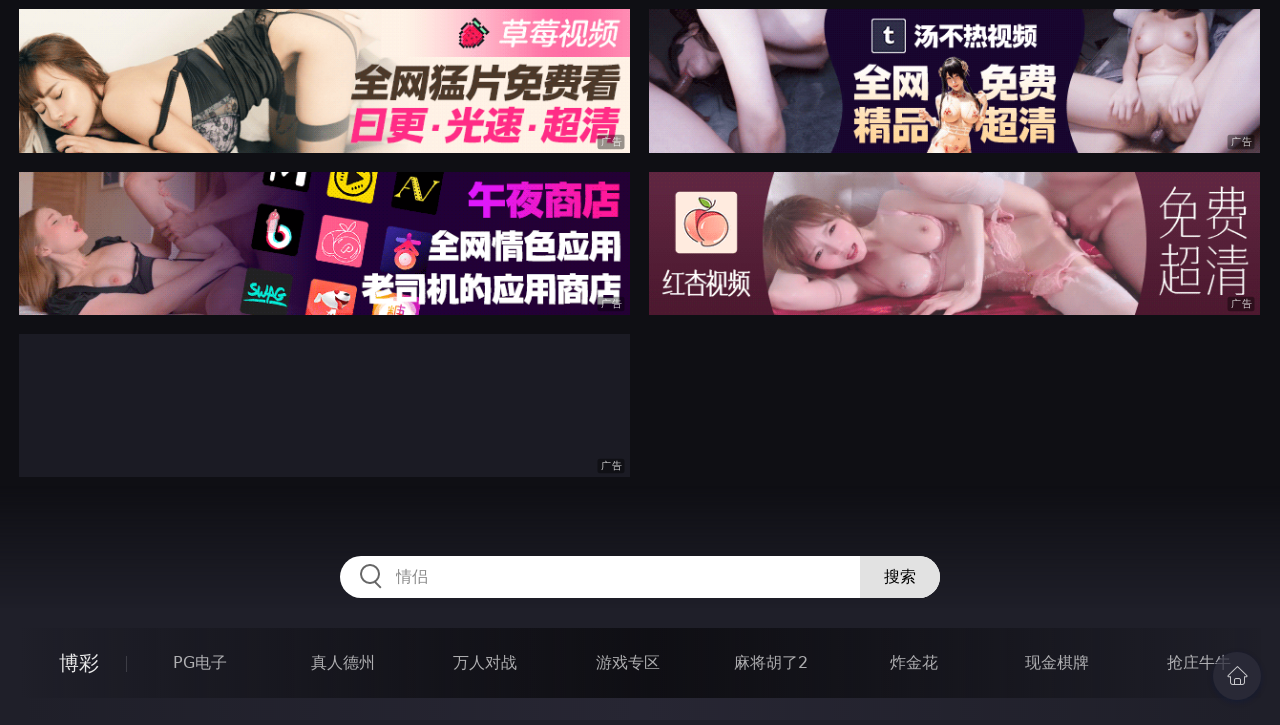

--- FILE ---
content_type: text/html
request_url: http://445nie.com/htm/2022/11/29/doushijiqing/560868.html
body_size: 35046
content:
<!DOCTYPE html>
<html lang="zh-CN">
<head>
    <meta charset="utf-8">
    <meta http-equiv="Content-type" name="viewport" content="initial-scale=1.0, maximum-scale=1.0, user-scalable=no, width=device-width" />
	<meta name="keywords" content="催眠眼鏡之兄弟的女人２,姐脱情色电影提供:AV快播,电影天堂,淫色影院,三级片,色情网,日本女优,免费成人在线电影,色五月,逍遥社区,激情五月天,色播五月,自拍偷拍" />
	<meta name="description" content="催眠眼鏡之兄弟的女人２,姐脱情色电影提供:AV快播,电影天堂,淫色影院,三级片,色情网,日本女优,免费成人在线电影,色五月,逍遥社区,激情五月天,色播五月,自拍偷拍" />
	<title>催眠眼鏡之兄弟的女人２  - 姐脱情色电影</title>
	<link rel="stylesheet" href="/static/css/style.css" />
</head>
<body ontouchstart>
<div id="topBox"></div>
<div id="header"></div>
<div class="wrap">
	<div class="menu clearfix">
		<dl>
			<dt><a href="/shipin/index.html">视频</a></dt>
			<dd><a href="/yazhouav/index.html">亚洲ＡＶ</a></dd>
			<dd><a href="/zipaitoupai/index.html">自拍偷拍</a></dd>
			<dd><a href="/oumeiav/index.html">欧美ＡＶ</a></dd>
			<dd><a href="/3ddonghua/index.html">３Ｄ动画</a></dd>
			<dd><a href="/shunvrenqi/index.html">熟女人妻</a></dd>
			<dd><a href="/siwazhifu/index.html">丝袜制服</a></dd>
			<dd><a href="/zhubozhibo/index.html">主播直播</a></dd>
			<dd><a href="/smlinglei/index.html">ＳＭ另类</a></dd>
		</dl>
		<dl>
			<dt><a href="/dianying/index.html">电影</a></dt>
			<dd><a href="/yazhouxingai/index.html">亚洲性爱</a></dd>
			<dd><a href="/toupaizipai/index.html">偷拍自拍</a></dd>
			<dd><a href="/chengrenkatong/index.html">成人卡通</a></dd>
			<dd><a href="/oumeixingai/index.html">欧美性爱</a></dd>
			<dd><a href="/zhifusiwa/index.html">制服丝袜</a></dd>
			<dd><a href="/sanjijingdian/index.html">经典三级</a></dd>
			<dd><a href="/luanlunshunv/index.html">乱伦熟女</a></dd>
			<dd><a href="/lingleibiantai/index.html">另类变态</a></dd>
		</dl>
		<dl>
			<dt><a href="/tupian/index.html">图片</a></dt>
			<dd><a href="/toukuizipai/index.html">偷窥自拍</a></dd>
			<dd><a href="/yazhousetu/index.html">亚洲色图</a></dd>
			<dd><a href="/oumeisetu/index.html">欧美色图</a></dd>
			<dd><a href="/dongmantupian/index.html">动漫图片</a></dd>
			<dd><a href="/meituisiwa/index.html">美腿丝袜</a></dd>
			<dd><a href="/qingchunweimei/index.html">清纯唯美</a></dd>
			<dd><a href="/shunvtuqu/index.html">熟女图区</a></dd>
			<dd><a href="/lingleitupian/index.html">另类图片</a></dd>
		</dl>
		<dl>
			<dt><a href="/xiaoshuo/index.html">小说</a></dt>
			<dd><a href="/doushijiqing/index.html">都市激情</a></dd>
			<dd><a href="/jiatingluanlun/index.html">家庭乱伦</a></dd>
			<dd><a href="/renqinvyou/index.html">人妻女友</a></dd>
			<dd><a href="/wuxiagudian/index.html">武侠古典</a></dd>
			<dd><a href="/miqingxiaoyuan/index.html">迷情校园</a></dd>
			<dd><a href="/lingleixiaoshuo/index.html">另类小说</a></dd>
			<dd><a href="/huangsexiaohua/index.html">黄色笑话</a></dd>
			<dd><a href="/xingaijiqiao/index.html">性爱技巧</a></dd>
		</dl>
		<div id="subMenuBox"></div>
	</div>
</div>
<div id="midBox"></div>
<div class="wrap">
	<div class="main">
		<h1>催眠眼鏡之兄弟的女人２</h1>
		<div class="content">

				<p>　　在侵犯了佳佳姐之後，我正猶豫下個目標選擇誰，沒想到又有獵物主動送上<br />門來了。</p>
<p>　　就在佳佳姐去法國的第二天，我正在家中休息，突然門鈴響了。</p>
<p>　　門外站著兩個人，一男一女，女的不認識，不過看到那個男人的時候我微微<br />一愣，眼前的男人超過我一個頭，一米九幾的身高，壯的和熊一樣，一個精悍的<br />板寸頭，正咧著嘴對我傻笑，看到他，我二話不說對準他的胸口就是一拳。</p>
<p>　　「熊子！你小子怎麼回來了？」這個男人是我大學時最好的朋友，劉志雄外<br />號熊子，人如其名，不過畢業後這小子就去參軍了，之後偶爾有些聯繫，似乎混<br />到職業軍人，這兩年都沒怎麼見過面。</p>
<p>　　「你小樣的，一見面就報我諢號，讓我在女友面前怎麼混。」他也毫不客氣<br />的對準我的胸口來上一拳，差點打得我吐血，這小子下手沒輕沒重的，也不想想<br />我那小身板怎麼經得起他的熊掌。</p>
<p>　　裝作咳血的樣子，我才有空仔細打量一旁的女性，第一眼看上去就讓我非常<br />欣賞，美女，絕對的美女，身材修長，站姿挺拔，最吸引人的是眉宇間那一抹逼<br />人的英氣，不需要猜就知道她也是軍人。</p>
<p>　　不過這位美女似乎並沒有什麼表情，不苟言笑的看著我，雖然沒有到冰山那<br />種拒人於千里之外的程度，但是總讓人覺得不夠熱情；不過越是這樣子才越是有<br />趣，不知怎麼的，我突然很想看看她被我壓在胯下時會是什麼表情。</p>
<p>　　不過這個念頭只是很快就被我否決了，熊子是我的好友，這麼做似乎有些不<br />仗義。</p>
<p>　　「不介紹一下？」我歪著頭看向熊子，熊子又咧嘴傻笑，拍了拍我肩膀，「<br />我最好兄弟，叫他小狼就好了。」</p>
<p>　　「周冰。」美女不待熊子介紹，自己開口了，除了名字沒有多餘的介紹，還<br />真是簡單直接。</p>
<p>　　我將兩人迎進客廳，裡面打著暖氣，兩人都將外衣脫下，周冰穿的衣服不多<br />，所以可以很直觀的看到她那完美的曲線。</p>
<p>　　然後我覺得腦海裡響起一個邪惡的聲音在引誘我：有什麼好內疚的，你連自<br />己的表姐妹都上過了，那可是有血緣關係的，甚至都懷了你的骨肉，你連這種禁<br />忌違反倫理的事情都做了，區區一個朋友的女人而已，上就上了。</p>
<p>　　然後又是一個很微弱很輕的聲音：你連兄弟的女人都上，還是人麼？</p>
<p>　　只是這個聲音沒什麼說服力，幾乎頃刻間就被慾望那一面壓制住了，我摸了<br />摸鼻樑上的眼鏡，做了個非常艱難的決定－－干了！</p>
<p>　　不過基於對方是軍人，一旦失敗可是非常危險的，雖然失敗的可能性很小，<br />但是基於我做事的習慣，一向是把所有危險降到最低，先控制住熊子再說。</p>
<p>　　招待兩人些水果和茶，聊了會之後我便找了個借口把熊子拉到臥室的陽台上<br />，趁他用疑惑的眼神看著我的時候用眼鏡催眠了他，然後很快從熊子口中得到了<br />我想要的消息。</p>
<p>　　周冰是他們軍區某中將長官的女兒，因為就她一個女兒，從小被他那軍人老<br />爹當男孩子養，搞得變成現在這個性格，平時和他那個中將老爹相處的時候也像<br />上下級一樣。</p>
<p>　　至於怎麼和熊子在一起，其實很意外，熊子因為天生的身體素質超強，經過<br />一段時間的殘酷訓練，變的打遍軍中無敵手，結果周冰這個女人手癢去找熊子打<br />了一架，居然不分上下，之後兩個人打著打著打出感情了。</p>
<p>　　現在熊子的軍銜是中尉，而周冰的軍銜比他高，是少校。</p>
<p>　　今天熊子和周冰出來約會，熊子是突然想到來找我，原本計劃稍微待兩小時<br />就離開去看電影，之後兩人就要分開，各自回家吃飯。</p>
<p>　　「有了。」得到了這些資料，我馬上就計劃出應該怎麼做了，兩個小時之後<br />的電影還是要去看的，不然今天約會就會有疑點，但是我至少有兩個小時的時間<br />可以慢慢玩。</p>
<p>　　然後我把熊子撇在陽台上，回到了客廳。</p>
<p>　　看到只有我單獨回來，周冰的眉頭微微皺了一下，我笑著走到她面前，她&#25825;<br />起頭略微疑惑的看著我，直盯著我的眼睛。</p>
<p>　　正合我意！我的手很自然的摸到眼鏡上，隨後摁下了開關，剎那間結果就決<br />定了，周冰的瞳孔放大，進入了催眠狀態。</p>
<p>　　「呼。」我鬆了口氣，雖然心中還有些內疚，不過做都做了，現在再想放棄<br />也不可能了。</p>
<p>　　催眠完周冰，我馬上返回陽台，修改了熊子腦子裡的一些信息，讓他以為現<br />在他是一個人，約好兩小時後在電影院和周冰看電影，然後再做了一點小小的改<br />動，等到出去後才會解除。</p>
<p>　　「一、二、三，醒過來。」隨著我的指令，熊子解除了催眠狀態，馬上一拍<br />腦袋說道：「和你聊了這麼久，我也要走了，等會約好和女朋友看電影呢。」</p>
<p>　　「喲，你小子也有女朋友了。」我故意反問道，「啥時候帶來看看？」</p>
<p>　　「下次一定。」熊子傻笑道，隨後和我回到了客廳，不過他卻對於坐在沙發<br />上的周冰沒有任何反應，彷彿看不到似得，而我則故意坐到周冰旁邊右手摟著她<br />的細腰，在熊子面前吻了一下，熊子對此依然沒有任何反應，只是揮了揮手便和<br />我告別，自己離開了。</p>
<p>　　而處於催眠狀態的周冰依舊沒有任何表情變化，我看了看掛鐘，只有兩小時<br />，時間不多呢，立刻開始給周冰進行常識變換，這次變換的重點就在於她軍人的<br />身份和習慣，服從命令可是軍人的天職。</p>
<p>　　同時拿出佳佳姐送的那個攝像機和之後我自己購買的幾台相同規格的攝像機<br />擺放好，這樣子就可以從各個角度進行拍攝。</p>
<p>　　看看四周佈置的差不多了，我便解除了周冰的催眠，周冰的眼神由虛無變得<br />茫然，隨後恢復成那個英氣十足的軍人，她看到我之後先是愣了一下，隨即立刻<br />站起來，很莊重的敬了個軍禮，絲毫沒注意到我手上的攝像機。</p>
<p>　　周冰的站姿非常標準，但是此刻她穿著的衣服卻將她身體的曲線完美的凸現<br />出來。</p>
<p>　　「稍息，姓名，年齡。」</p>
<p>　　「報告長官，周冰，22歲。」</p>
<p>　　「在我面前不能用原來的名字，你要有一個新的名字，有了，在我面前你要<br />自稱母狗，明白了嗎？」</p>
<p>　　「是，長官，母狗明白。」周冰毫無抗拒的接受了這個新的名字，連一絲疑<br />惑都沒有，反而更加挺起胸膛。</p>
<p>　　看起來她老爸平時對她的教育還真是斯巴達式呢，聽到她自稱母狗的時候我<br />覺得都快要憋得內傷了，不得不咳嗽幾下來掩飾。</p>
<p>　　「身高體重？」</p>
<p>　　「報告長官，身高172公分，體重47公斤。」</p>
<p>　　「三圍是多少？什麼罩杯？」</p>
<p>　　「報告長官，34、22、33，C罩杯。」我走到她的側面，將鏡頭對準她的胸<br />口，隨著她報出的數字一點點往下拍，等到她報完臀圍的時候正好拍到屁股，而<br />周冰的視線一直直視前方。</p>
<p>　　「現在，母狗把衣服脫光，一件也不許留下，限時2分鐘，開始。」隨著我<br />一聲令下，周冰馬上開始解除身上的衣物，幸好今天並沒有穿襯衫這種很多紐扣<br />的衣服，不然光是幾個扣子就要浪費很多時間，內衣褲倒是沒什麼特別，就是普<br />通的白色，轉眼之間我還沒看清楚，</p>
<p>　　周冰就已經將胸罩和內褲扔在一旁的地上，一絲不掛的站在我面前，依舊維<br />持之前稍息的姿勢。</p>
<p>　　「不錯，1分42秒。」我看了看牆上的掛鐘大致算了算時間，隨後直視周冰<br />，此刻沒有衣服的遮掩，周冰那完美的曲線完全呈現在我的面前，尤其是那對漂<br />亮的胸部，更是直挺挺的向上翹，粉紅色的乳頭微微凸起煞是誘人。</p>
<p>　　我的視線慢慢轉向周冰的下體，讓人意外的是，周冰的下體光潔如玉寸草不<br />生。</p>
<p>　　「下面的毛你有整理過？」</p>
<p>　　「報告長官，沒有整理過。」</p>
<p>　　天生白虎？我略微驚訝了下，不過也不錯，我也不喜歡那種很多毛的女人，<br />如果有毛的話還要我修理，現在正好省了這些功夫。</p>
<p>　　「還是處女嗎？」雖然覺得熊子不會放過這麼棒的美味，不過也很有可能礙<br />於對方老爸的威嚴不敢造次，以防萬一我還是問了下。</p>
<p>　　「是的，長官。」</p>
<p>　　真的還是處女啊，熊子，不好意思了，兄弟要拔得頭籌了，周冰的處女豬我<br />是吃定了！</p>
<p>　　「坐在那裡，扒開陰道，讓我看看你的處女膜。」我指了指沙發。</p>
<p>　　周冰立刻坐在沙發上以M字開腳，雙手對著我扒開陰唇露出陰道，我則拿著<br />攝像機對準她的陰道拍攝。</p>
<p>　　「不夠，再大點，看不清楚。」畢竟是處女的陰道，兩片陰唇緊緊地閉合著<br />，周冰再次用力扒開這才讓我看清了裡面，在距離陰道口兩個指節的地方，一層<br />肉白色的薄膜擋住了通道，薄膜的中間則是一個小孔。</p>
<p>　　這就是周冰的處女膜啊，要好好記錄下來，因為等下這個代表著純潔的標誌<br />就要從世界上消失了。</p>
<p>　　「嗯，不錯不錯。」我後退一步等周冰從沙發上站起來問道：「你知道你為<br />什麼會在這裡嗎？」</p>
<p>　　「請長官指示。」</p>
<p>　　「來這裡其實有兩個任務要交給你。」我非常『鄭重其事』的說道，「其一<br />，你作為人形肉便器來處理我的性慾，這是慰安任務。」說到這我仔細觀察周冰<br />臉上的神情，絲毫沒有驚訝、憤怒亦或是疑惑的表情，依舊維持著原來的樣子。</p>
<p>　　我頓了頓隨後繼續說道：「在說第二個任務之前，我要先確定一下你的生理<br />週期。」</p>
<p>　　「報告長官，月經剛過去兩個多禮拜。」周冰毫不猶豫的將這種女性隱私說<br />了出來。</p>
<p>　　哎呀呀，又是處於危險期的情況啊，老天爺還真是厚待我。</p>
<p>　　感慨自己的運氣還算不錯，我不由得笑了一下：「第二個任務就是要你為我<br />生個孩子，明白嗎？」</p>
<p>　　「是，長官，無論是成為肉便器還是懷孕，母狗一定堅決完成任務。」周冰<br />回答的同時朝我敬了個軍禮，以示自己完成任務的決心。</p>
<p>　　當然，周冰這段豪言壯語被旁邊的攝像機完全錄製了下來。</p>
<p>　　「那麼，先來幫我發洩一下。」我拉開拉鏈露出早已暴漲的肉棒，用手指了<br />指，「用嘴。」</p>
<p>　　周冰立馬跪在我身前，毫不扭捏的張開嘴，也不顧肉棒傳來的異味直接含進<br />嘴裡，那條靈巧香舌的舌尖在冠狀溝上輕輕滑過，隨後開始緩緩地吞吐起來。</p>
<p>　　相比佳佳姐周冰的口交技術實在是很生疏，不過第一次沒什麼經驗也很正常<br />，經過我的一番指點，很快她的動作就開始熟練起來，不管是吞吐還是用舌尖碰<br />觸敏感點都比之前要好上很多，不愧是軍隊裡的精英，學習能力就是強。</p>
<p>　　「果然很有便器的潛質呢。」</p>
<p>　　彷彿呼應我的誇讚，周冰一下子將我的肉棒含到底，緊接著她的胸口猛地鼓<br />起，喉嚨艱難的吞嚥了一口口水，止住了欲嘔的反應。</p>
<p>　　我感覺肉棒穿過一個狹窄的洞穴，龜頭四周被暖暖的嫩肉緊緊包覆，深深地<br />刺入了周冰的喉嚨。</p>
<p>　　「了不起，居然是深喉的技巧，這可不是單單練習就可以學會的。」看到因<br />為異物侵入咽喉而從周冰眼角滲出的淚水，我的肆虐之心反而感到欣喜，周冰每<br />吞嚥一次口水，我就可以感覺她咽喉的肌肉收縮一次，讓我的龜頭體驗那種緊致<br />的擠壓。</p>
<p>　　咽喉的嫩肉不停刺激龜頭，很快我就感到有走火的趨勢，順勢抓住周冰的頭<br />，用力的前後擺動，次次都深深地插入她的咽喉，而周冰只能發出「嗚嗚」的呻<br />吟聲。</p>
<p>　　隨著射精慾望越來越強，我的動作也越來越快，終於累積到頂點的快感再也<br />無法阻止，一下子在她的喉嚨裡爆發了出來。</p>
<p>　　被突如其來的精液所刺激，周冰猛地張大眼睛，趁著我鬆手的瞬間吐出我的<br />肉棒，進入她胃裡的粘稠精液引發了劇烈的咳嗽，霎時間眼淚、鼻涕和口水不受<br />控制的噴薄而出，糾結在一起繼而滴落在地板上。</p>
<p>　　「非常不錯，雖然現在技術還差了點，不過假以時日你一定會比那些妓女什<br />麼的厲害，畢竟深喉的天賦可不是人人都有。」看到周冰此刻的摸樣，我也要裝<br />模作樣的表揚一下。</p>
<p>　　似乎是因為我的表揚，周冰的眼神亮了一下，隨後站起來敬禮說道：「是，<br />長官放心，咳咳&#8230;母狗回去一定會..咳咳&#8230;多加練習，保證下次一定進步。」</p>
<p>　　一想到我的精液正順著食道進入周冰的胃裡，從內部玷汙這個美女的身體，<br />剛剛發洩過的肉棒又有了些復活的跡象。</p>
<p>　　想要恢復戰鬥狀態還要一些時間，看著周冰那完美的胴體，先過過手癮在說<br />。</p>
<p>　　可能是因為經常鍛煉的緣故，周冰的身體緊致而有力量，再加上年輕女性那<br />嬌嫩柔滑的肌膚，手感異常舒適，尤其是那對大小適中的乳房，手感更是沒話說<br />，雖然沒有佳佳姐那種宛若補丁的柔軟，卻有著佳佳姐所沒有的驚人彈性。</p>
<p>　　周冰那嬌艷的粉色乳頭很快就凸了起來，而她也有些不自然的微微摩擦著大<br />腿，絲絲淫水正順著她的大腿流下，即使怎麼努力克制也沒有辦法控制住身體的<br />本能反應，很快周冰的小穴便足夠濕潤。</p>
<p>　　我也覺得是時候做正事了，在那之前我先是在周冰耳邊說了些悄悄話，囑咐<br />她等會要大聲的念出來。</p>
<p>　　隨後我便拿出一條白色的毛毯鋪在地上，這可是等會承載周冰處女血用的，<br />第一次可是非常有紀念價值的。</p>
<p>　　因為最喜歡的還是騎乘位，再加上由她本人來更能滿足我的肆虐心，所以我<br />躺在地上，任由周冰自己主動來完成破處這個神聖的儀式。</p>
<p>　　周冰先是對準最近的攝像機用力扒開自己的陰道，任由自己最隱秘的部位呈<br />現在攝像機前，記錄下自己寶貴處女膜最後的影像，隨後周冰緩緩地蹲在我的小<br />腹上空，將自己那緊密而純潔的肉穴對準我的龜頭，緩緩地坐下來。</p>
<p>　　不過從未有經驗的周冰連續試了好幾次都沒有成功，每次我的龜頭都從她的<br />陰道口滑開，一連幾次之後我才開口提示：「你這個笨母狗，不會一隻手固定我<br />的肉棒嗎！」</p>
<p>　　周冰趕緊用手扶住我的肉棒，另一隻手則是用力扒開陰道口，這次終於對準<br />了目標，我的龜頭緩緩地刺了進去。</p>
<p>　　「唔&#8230;&#8230;」周冰發出了聲低呼，畢竟是處女的陰道，光是將我的龜頭納進<br />她的陰道就已經感到不小的疼痛，要知道龜頭是肉棒最粗的一段，也是最困難的<br />一段。</p>
<p>　　很快我就感覺到龜頭前方有一層東西擋住了去路，微微提起腰往前刺了一下<br />，那層阻隔而隨著我的動作往後縮了縮。</p>
<p>　　「很有彈性嘛。」我讚揚道，這可是我第一次遇上處女膜，當然要好好感受<br />一下，不用那麼急馬上刺破它。</p>
<p>　　周冰此刻的臉色卻不怎麼好，微微泛白不說，額頭上還浮現出一層薄薄的冷<br />汗，大腿也不由得微微打顫，可想而知我剛剛的動作讓她感到了疼痛，不過基於<br />軍人的骨氣，她硬是沒有叫出聲來。</p>
<p>　　前前後後動了幾下，硬是不刺破這層純潔的象徵，反倒是周冰似乎習慣了我<br />的尺寸，不在表露出不適的神情，眼看時機差不多了，我輕輕地說道：「好了，<br />起誓吧。」</p>
<p>　　「是。」周冰點點頭，對準鏡頭隨後舉起右手發誓，「我周冰自願成為長官<br />發洩性慾用的的母狗，我身上所有的一切，包括嘴唇、乳房、小穴和子宮全部都<br />是長官的東西，無論何時何地只要長官想要我都必須順從。」</p>
<p>　　「很好，那麼接下來該怎麼做知道了吧。」</p>
<p>　　「請長官用力刺穿母狗的處女膜，將母狗變成真正的女人，讓我的陰道記住<br />長官肉棒的樣子和味道，然後在我的子宮裡刻上只屬於長官的印記，用精液灌溉<br />我的子宮，讓精子強姦我的卵子讓我懷孕吧，我一定會好好孕育長官的孩子。」</p>
<p>　　周冰隨即猛地往下一坐，脆弱的處女膜根本抵擋不住這一下重擊，一瞬間便<br />被我的肉棒撕裂，幽深的陰道被我的肉棒鑽了個通透，一下子龜頭便頂在了子宮<br />口上。</p>
<p>　　難怪這麼多人習慣干處女，不僅僅是男人的成就感作祟，更因為破處這一瞬<br />間的快感實在是太爽了，看著周冰臉上因為疼痛而扭曲的表情，感受著她因為疼<br />痛而不自覺抽搐的身體，以及自然縮緊的陰道肌肉所帶來的快感，頓時讓我又有<br />了射精的慾望。</p>
<p>　　不行不行，這麼快就繳械可是白白浪費了周冰這麼個大美女的初夜呢，我深<br />吸口氣穩住下半身的躁動，同時也是讓周冰趕快度過破處的疼痛。</p>
<p>　　感覺穩定下來了之後我開始細細品味周冰的陰道，相比而言佳佳姐的陰道感<br />覺很柔軟，總是很溫柔的包覆著我，而周冰給我的感覺就是有力、緊致而有彈性<br />，不僅是因為周冰是處女的緣故，還要加上她經常鍛煉才會有這樣的效果，陰道<br />的肌肉隨著她的呼吸一緊一鬆的運</p>
<p>　　動著，真是妙不可言的滋味啊，熊子的眼光真不錯，居然挑上了這麼個極品<br />，不過真是可惜，現在這個極品的肉穴卻讓我享受了。</p>
<p>　　「長官，可以動了嗎？」周冰主動提議，現在她以完成任務為先，絲毫不顧<br />忌自己是剛剛破處，不過恐怕除了破處那一瞬間的疼痛，現在的疼痛對她來說恐<br />怕只是和平時的訓練差不多。</p>
<p>　　既然她這麼主動，我也不好打擊她的積極性，點了點頭。</p>
<p>　　周冰開始緩緩地運動，從她不時緊皺的眉頭和緊咬的嘴唇可以看出，肉棒刮<br />動肉壁的動作還是會讓她感到刺痛，不過她能硬忍著不出聲還真是挺讓人佩服的<br />。</p>
<p>　　隨著時間的推移，周冰的速度越來越快，似乎疼痛已經離她而去，這點可以<br />從她臉上的表情可以看出，現在的她臉色不再蒼白反而泛起絲絲潮紅，嘴裡也傳<br />出些許呻吟。</p>
<p>　　同時我也感覺到自己快到極限了，索性配合她的東西挺起腰部往上刺，伴隨<br />著一次低哼與抽搐，周冰迎來了人生的第一次高潮，陰道的肌肉猛地夾緊，彷彿<br />要將我的肉棒整個絞碎似得，如此強大的動作下，我自然也沒辦法忍住噴發的慾<br />望，猛地往上一刺，龜頭緊緊地抵</p>
<p>　　住周冰的子宮口開始了全力的噴發，原本抽搐有些停止的周冰被我這麼一射<br />，頓時仰起頭弓起身體再次陷入了高潮，緊接著一股熱流從她的下體噴出，周冰<br />居然被我干到失禁了！而這一切珍貴的畫面被四周的攝像機忠實的記錄了下來。</p>
<p>　　我緩緩的退出留在周冰體內的肉棒，隨著肉棒的退出，一股粉色的粘液從周<br />冰的陰道內流出；而白色毛毯上早已留下了周冰的處女血，看起來就像是一朵白<br />雪中盛開的紅色花朵，周冰只是無力的躺在毛毯上不停地喘氣，不過我想對她來<br />說這些運動量和軍隊的訓練比起來</p>
<p>　　不算什麼，更多的應該是心理上的疲勞，即使是催眠也好，丟失處女並不是<br />滿不在乎的一件事，恐怕潛意識裡她還是會有些異樣吧。</p>
<p>　　拿起攝像機將眼前的一幕盡數收入其中，尤其是陰道口流出精液的樣子更是<br />淫靡，看了看鍾似乎還是不少時間，這麼極品的女人不可能只玩這麼一下，想起<br />剛才我並沒有侵犯進她的子宮，只是在陰道內射精並不能保證肯定懷孕，果然還<br />是要在子宮內射精才行啊。</p>
<p>　　要知道在和佳佳姐做愛時我最喜歡的就是穿過子宮口插進子宮的感覺了，不<br />僅是因為子宮內嫩肉摩擦龜頭非常舒服，還有那小小的子宮口勒緊肉棒的強烈擠<br />壓感更是讓我欲罷不能，一想到這我的下半身馬上又恢復了精神。</p>
<p>　　「母狗，不要裝死，還沒結束呢，我現在考考你，身為母狗你覺得用什麼姿<br />勢最合適呢？」</p>
<p>　　周冰文言立刻爬起來隨後跪下，雙手撐住身體，擺成了後背位的樣子。</p>
<p>　　我點點頭，果然是天生的母狗，立刻就知道應該用後背位，我隨手扶住她的<br />細腰，導正位置一口氣插了進去。</p>
<p>　　強烈的刺激讓周冰忍不住哼了一聲，那種從喉嚨裡發出的滿足的呻吟甚是銷<br />魂，我的雙手沿著她光滑的後背一路摸到了她的胸口，捏住了那對沈甸甸的乳房<br />，下半身開始了活塞運動。</p>
<p>　　經過剛才那一發精液的洗禮，周冰的子宮已經變得非常柔軟，我的龜頭很容<br />易就找到了子宮口的位置，在幾次三番的撞擊之後，已經微微張開的子宮口被我<br />猛地一擊刺穿。</p>
<p>　　「啊！」聽著周冰不知是痛還是爽的呻吟，感受著她嬌嫩子宮所傳來了滾燙<br />觸覺，彷彿要將我的龜頭和肉棒整個融化似得。</p>
<p>　　我一動不動的感受著周冰子宮內的銷魂感覺，那溫軟的嫩肉和子宮口勒緊冠<br />狀溝的雙重刺激，光是這樣我都感到極致的舒爽。</p>
<p>　　右手從周冰的胸部往下滑，一路滑到小腹的位置，可以清晰地摸到刺入她子<br />宮內肉棒的形狀。</p>
<p>　　「啪啪啪啪」不知不覺間我開始了又一輪的活塞運動，周冰那翹挺的臀部和<br />我的小腹撞擊的聲音也一同響起，周冰不愧是軍隊的精英，居然第二次就學會了<br />控制夾緊陰道的肌肉來配合我的抽插，甚至每次抽出她的子宮口都要費不少力氣<br />，因為勒的實在是太緊了。</p>
<p>　　我乾脆趴在她的背上，將身體的重量完全交給周冰來支撐，不愧是軍隊出來<br />的人，即使有我這個一百多斤重的男人趴在背上，周冰的身體沒有絲毫的顫抖，<br />我將臉擱在她的肩膀上，而周冰也很配合的側過臉送上自己的唇，更是直接伸出<br />舌頭主動和我糾纏在一起。</p>
<p>　　舌吻、乳房的揉捏再加上肉穴的擠壓，三重快感不停地衝擊下，我覺得我的<br />精關又有再次失守的跡象，我趕忙停下來喘息，同時改變做愛的姿勢。</p>
<p>　　將周冰轉過身抱起，她很自然將雙腿纏在我的腰間，雙手挽著我的脖子，再<br />次主動送上了香吻，這個姿勢下我的肉棒可以更加深入周冰的體內，我開始繞著<br />客廳轉圈，每走一步周冰的身體都會往上衝一下，隨後因為重力的關係在掉下來<br />，週而復始沒幾分鐘周冰便達到了</p>
<p>　　又一次高潮，她顧不得和我舌吻，只是將頭靠在我的肩上緊緊環住我的脖子<br />，整個人激烈的顫抖著，尤其是肉穴更是擠壓的厲害，我也不得不停下動作，同<br />時在她的耳邊低語。</p>
<p>　　「差不多了，母狗，這種情況應該說什麼呢？」</p>
<p>　　「啊&#8230;哈，請長官將神聖的精液射進母狗淫蕩的子宮裡。」</p>
<p>　　「只是射進子宮裡嗎？還有呢？」我一步步的引導著周冰的語言。</p>
<p>　　「還有就是要讓母狗懷孕&#8230;啊嗯&#8230;等母狗再生下小母狗以後&#8230;同樣培養<br />成長官的&#8230;肉便器&#8230;隨便讓長官發洩性慾。」</p>
<p>　　「那麼我就如你所願！」我也已經到了發射的極限，在聽到周冰如此淫蕩的<br />言語之後，猛地往前一插將肉棒狠狠地抵在子宮底端。</p>
<p>　　一道由脊椎延伸下來的冷然麻痺感傳來，隨後我只覺得大腦一片空白，緊鎖<br />的精關一放鬆，無數的精子從輸精管中噴薄而出，重重的擊打在周冰嬌嫩的子宮<br />壁上，彷彿配合我射精一般，周冰的身體隨著我的噴射而顫抖，她居然達到了極<br />為罕見的連續高潮，眼神頓時失去焦點，眼淚、鼻涕和口水不受控制的流出。</p>
<p>　　我緊緊抓著周冰那豐滿的臀部，肉棒微微退出卻依然死死堵在子宮口上，和<br />之前讓佳佳姐懷孕一樣，至少半小時內絕對不讓精液流出子宮，一定要讓我的精<br />子著床。</p>
<p>　　幾分鐘後，失神的周冰恢復了意識，不過此刻的她已經沒了之前那種軍人的<br />英氣，只剩下女性嬌媚的一面。</p>
<p>　　「報告長官&#8230;母狗任務完成。」周冰舉起右手敬了個禮，不過因為高潮後<br />身體軟綿綿的沒什麼力氣，再加上被我抱著懸空，整個人晃晃悠悠的。</p>
<p>　　「咳咳&#8230;肉便器的任務完成的不錯，不過懷孕的任務還不知道是不是成功<br />了，要等一段時間才行，記住這兩個都是最絕密的任務，按照保密條例你不能和<br />任何人說，包括你的父親和其他長官，這件事是直接對我負責，不經手其他人，<br />這點可別忘記了。」我可不想哪天被</p>
<p>　　他老爸拿槍給崩了，安全問題必須要慎重，雖然清除她的記憶也可以，不過<br />萬一她感到異樣就不好辦了，我不能冒任何險；不像現在這樣就算她知道有異樣<br />的感覺，也會因為軍人的素養保密。</p>
<p>　　看了看時間，距離兩小時的期限也差不多了，子宮內的精液也已經凝固，子<br />宮口也回復了原來的大小，將子宮牢牢封鎖起來，想到等會周冰和熊子約會的時<br />候，周冰的子宮內還帶有我的精液，我就覺得心中黑化的肆虐心得到了非常大的<br />滿足。</p>
<p>　　將帶有周冰處女血的毛毯剪下來保存，那些攝像機也收好之後，周冰也已經<br />重新穿戴整齊，回復了英姿颯爽的打扮，看到她這個樣子，我又忍不住上前毛手<br />毛腳一番，一邊揉捏著她豐滿的乳房一邊進行激烈的舌吻，幾分鐘後我才依依不<br />捨的分開。</p>
<p>　　「好了母狗，去吧。」</p>
<p>　　「是。」周冰敬了個禮轉身大踏步的離開了我的房間，而我則趕緊將周冰的<br />照片處理過後發送到那個18X論壇上，同時期待下一個成為催眠眼鏡獵物的女性<br />。</p>
<p>　　P·S：周冰的後記</p>
<p>　　因為從周冰那裡弄到了號碼，所以之後幾天我也悄悄地找過周冰再次讓她前<br />來作為肉便器進行「慰安任務」和「懷孕任務」，同時為了防止熊子那邊壞事，<br />用之前留下的關鍵字讓他以為自己已經和周冰發生過關係了，當然對熊子我還下<br />了一個特別的暗示，他這一輩子都不能碰周冰，周冰就成了只屬於我的洩慾專用<br />便器；如我所願的，兩個月後周冰便出現了妊娠反應，為此周冰父親狠狠地操了<br />熊子一頓，事後我瞭解到那天熊子被周冰老爸手下幾個特種兵狠狠地蹂躪了一番<br />，不過還是點到為止，畢竟周冰父親還算欣賞熊子的為人，只是憤怒於還沒結婚<br />就把周冰肚子弄大這件事。</p>
<p>　　之後兩人當然結婚了，作為好朋友我自然也參加了他們的婚禮，那天周冰的<br />打扮非常亮眼，穿著婚紗的她顯得明艷動人，只是有點可惜當天沒能上到，不過<br />事後我還是找機會讓周冰穿著婚紗讓我幹了一次。</p>
<p>　　十月懷胎期間我也沒少找大肚子的周冰，或許是軍人的身體素質比普通人強<br />，即使是懷孕期間周冰和平時沒什麼兩樣。</p>
<p>　　或許是老天聽到了當時周冰的宣言，十個月後果然生下了一個女孩，看來以<br />後真的有一個小母狗要被我操了，想想我就覺得興奮。</p>
<p>　　自然，在周冰做完月子之後我便找機會讓周冰繼續來完成任務。</p>
<p>　　「很好，母狗，懷孕任務做的不錯。」</p>
<p>　　「謝謝長官誇獎。」</p>
<p>　　「不過還不夠，至少還要幫我生個十個八個才行，明白嗎？」</p>
<p>　　「是，長官，母狗明白。」周冰立刻極為熟練的脫光了身上的衣服，對著我<br />扒開自己的陰道，「請長官在母狗的子宮裡射精，母狗一定堅決完成任務。」</p>
<p>　　看到周冰的表現，我的嘴角露出了一絲滿足的笑容。</p>
<p>　　（兄弟的女人篇完）</p>

												
<center>				

</center>			
				
		</div>
		<div class="post-link">
			<a href=/htm/2022/11/29/doushijiqing/560869.html class=prev>上一篇<span class=mobile>：<h2>荒唐傳說11集全 作者天音絲縷 38</h2></span></a><a href=/htm/2022/11/29/doushijiqing/560867.html class=next>下一篇<span class=mobile>：<h2>銀行裡的春色</h2></span></a>
		</div>
	</div>
</div>
<div id="btmBox"></div>
<script src="/static/js/common.js"></script>
<script src="/static/js/base.js"></script>
</body>
</html>